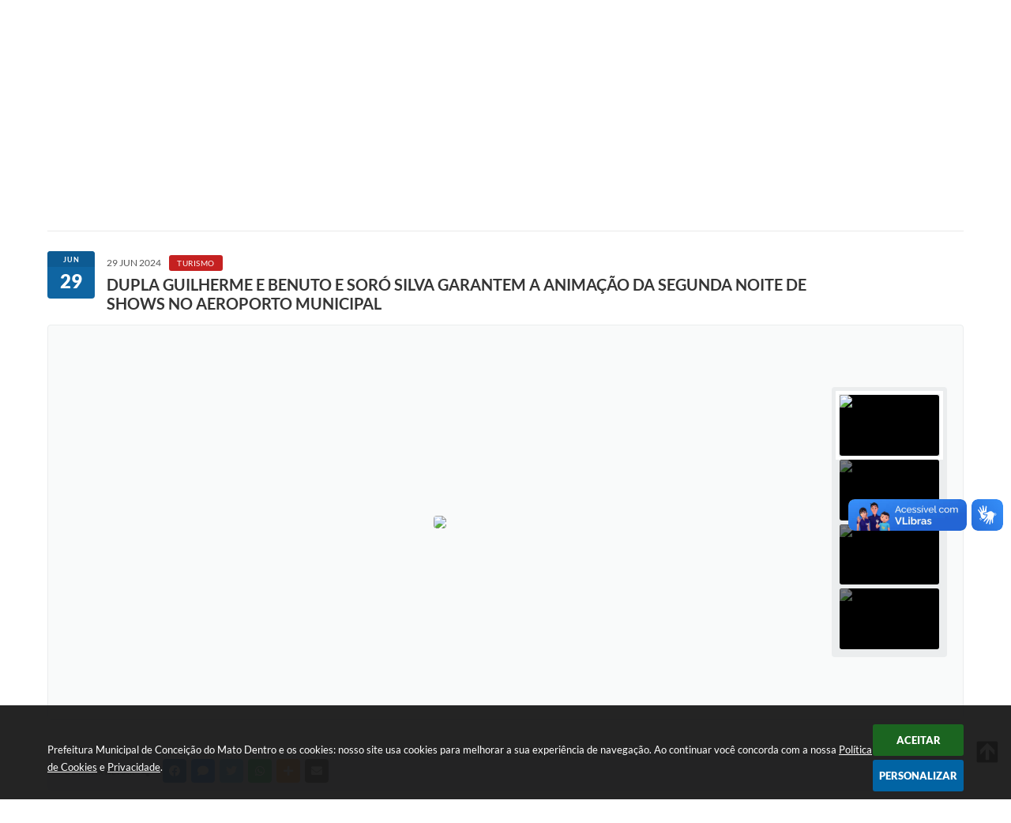

--- FILE ---
content_type: text/html; charset=utf-8
request_url: https://www.google.com/recaptcha/api2/anchor?ar=1&k=6Lcg5gwUAAAAAFTAwOeaiRgV05MYvrWdi1U8jIwI&co=aHR0cHM6Ly93d3cuY21kLm1nLmdvdi5icjo0NDM.&hl=en&v=PoyoqOPhxBO7pBk68S4YbpHZ&size=normal&anchor-ms=20000&execute-ms=30000&cb=irhcgc3oft7t
body_size: 49465
content:
<!DOCTYPE HTML><html dir="ltr" lang="en"><head><meta http-equiv="Content-Type" content="text/html; charset=UTF-8">
<meta http-equiv="X-UA-Compatible" content="IE=edge">
<title>reCAPTCHA</title>
<style type="text/css">
/* cyrillic-ext */
@font-face {
  font-family: 'Roboto';
  font-style: normal;
  font-weight: 400;
  font-stretch: 100%;
  src: url(//fonts.gstatic.com/s/roboto/v48/KFO7CnqEu92Fr1ME7kSn66aGLdTylUAMa3GUBHMdazTgWw.woff2) format('woff2');
  unicode-range: U+0460-052F, U+1C80-1C8A, U+20B4, U+2DE0-2DFF, U+A640-A69F, U+FE2E-FE2F;
}
/* cyrillic */
@font-face {
  font-family: 'Roboto';
  font-style: normal;
  font-weight: 400;
  font-stretch: 100%;
  src: url(//fonts.gstatic.com/s/roboto/v48/KFO7CnqEu92Fr1ME7kSn66aGLdTylUAMa3iUBHMdazTgWw.woff2) format('woff2');
  unicode-range: U+0301, U+0400-045F, U+0490-0491, U+04B0-04B1, U+2116;
}
/* greek-ext */
@font-face {
  font-family: 'Roboto';
  font-style: normal;
  font-weight: 400;
  font-stretch: 100%;
  src: url(//fonts.gstatic.com/s/roboto/v48/KFO7CnqEu92Fr1ME7kSn66aGLdTylUAMa3CUBHMdazTgWw.woff2) format('woff2');
  unicode-range: U+1F00-1FFF;
}
/* greek */
@font-face {
  font-family: 'Roboto';
  font-style: normal;
  font-weight: 400;
  font-stretch: 100%;
  src: url(//fonts.gstatic.com/s/roboto/v48/KFO7CnqEu92Fr1ME7kSn66aGLdTylUAMa3-UBHMdazTgWw.woff2) format('woff2');
  unicode-range: U+0370-0377, U+037A-037F, U+0384-038A, U+038C, U+038E-03A1, U+03A3-03FF;
}
/* math */
@font-face {
  font-family: 'Roboto';
  font-style: normal;
  font-weight: 400;
  font-stretch: 100%;
  src: url(//fonts.gstatic.com/s/roboto/v48/KFO7CnqEu92Fr1ME7kSn66aGLdTylUAMawCUBHMdazTgWw.woff2) format('woff2');
  unicode-range: U+0302-0303, U+0305, U+0307-0308, U+0310, U+0312, U+0315, U+031A, U+0326-0327, U+032C, U+032F-0330, U+0332-0333, U+0338, U+033A, U+0346, U+034D, U+0391-03A1, U+03A3-03A9, U+03B1-03C9, U+03D1, U+03D5-03D6, U+03F0-03F1, U+03F4-03F5, U+2016-2017, U+2034-2038, U+203C, U+2040, U+2043, U+2047, U+2050, U+2057, U+205F, U+2070-2071, U+2074-208E, U+2090-209C, U+20D0-20DC, U+20E1, U+20E5-20EF, U+2100-2112, U+2114-2115, U+2117-2121, U+2123-214F, U+2190, U+2192, U+2194-21AE, U+21B0-21E5, U+21F1-21F2, U+21F4-2211, U+2213-2214, U+2216-22FF, U+2308-230B, U+2310, U+2319, U+231C-2321, U+2336-237A, U+237C, U+2395, U+239B-23B7, U+23D0, U+23DC-23E1, U+2474-2475, U+25AF, U+25B3, U+25B7, U+25BD, U+25C1, U+25CA, U+25CC, U+25FB, U+266D-266F, U+27C0-27FF, U+2900-2AFF, U+2B0E-2B11, U+2B30-2B4C, U+2BFE, U+3030, U+FF5B, U+FF5D, U+1D400-1D7FF, U+1EE00-1EEFF;
}
/* symbols */
@font-face {
  font-family: 'Roboto';
  font-style: normal;
  font-weight: 400;
  font-stretch: 100%;
  src: url(//fonts.gstatic.com/s/roboto/v48/KFO7CnqEu92Fr1ME7kSn66aGLdTylUAMaxKUBHMdazTgWw.woff2) format('woff2');
  unicode-range: U+0001-000C, U+000E-001F, U+007F-009F, U+20DD-20E0, U+20E2-20E4, U+2150-218F, U+2190, U+2192, U+2194-2199, U+21AF, U+21E6-21F0, U+21F3, U+2218-2219, U+2299, U+22C4-22C6, U+2300-243F, U+2440-244A, U+2460-24FF, U+25A0-27BF, U+2800-28FF, U+2921-2922, U+2981, U+29BF, U+29EB, U+2B00-2BFF, U+4DC0-4DFF, U+FFF9-FFFB, U+10140-1018E, U+10190-1019C, U+101A0, U+101D0-101FD, U+102E0-102FB, U+10E60-10E7E, U+1D2C0-1D2D3, U+1D2E0-1D37F, U+1F000-1F0FF, U+1F100-1F1AD, U+1F1E6-1F1FF, U+1F30D-1F30F, U+1F315, U+1F31C, U+1F31E, U+1F320-1F32C, U+1F336, U+1F378, U+1F37D, U+1F382, U+1F393-1F39F, U+1F3A7-1F3A8, U+1F3AC-1F3AF, U+1F3C2, U+1F3C4-1F3C6, U+1F3CA-1F3CE, U+1F3D4-1F3E0, U+1F3ED, U+1F3F1-1F3F3, U+1F3F5-1F3F7, U+1F408, U+1F415, U+1F41F, U+1F426, U+1F43F, U+1F441-1F442, U+1F444, U+1F446-1F449, U+1F44C-1F44E, U+1F453, U+1F46A, U+1F47D, U+1F4A3, U+1F4B0, U+1F4B3, U+1F4B9, U+1F4BB, U+1F4BF, U+1F4C8-1F4CB, U+1F4D6, U+1F4DA, U+1F4DF, U+1F4E3-1F4E6, U+1F4EA-1F4ED, U+1F4F7, U+1F4F9-1F4FB, U+1F4FD-1F4FE, U+1F503, U+1F507-1F50B, U+1F50D, U+1F512-1F513, U+1F53E-1F54A, U+1F54F-1F5FA, U+1F610, U+1F650-1F67F, U+1F687, U+1F68D, U+1F691, U+1F694, U+1F698, U+1F6AD, U+1F6B2, U+1F6B9-1F6BA, U+1F6BC, U+1F6C6-1F6CF, U+1F6D3-1F6D7, U+1F6E0-1F6EA, U+1F6F0-1F6F3, U+1F6F7-1F6FC, U+1F700-1F7FF, U+1F800-1F80B, U+1F810-1F847, U+1F850-1F859, U+1F860-1F887, U+1F890-1F8AD, U+1F8B0-1F8BB, U+1F8C0-1F8C1, U+1F900-1F90B, U+1F93B, U+1F946, U+1F984, U+1F996, U+1F9E9, U+1FA00-1FA6F, U+1FA70-1FA7C, U+1FA80-1FA89, U+1FA8F-1FAC6, U+1FACE-1FADC, U+1FADF-1FAE9, U+1FAF0-1FAF8, U+1FB00-1FBFF;
}
/* vietnamese */
@font-face {
  font-family: 'Roboto';
  font-style: normal;
  font-weight: 400;
  font-stretch: 100%;
  src: url(//fonts.gstatic.com/s/roboto/v48/KFO7CnqEu92Fr1ME7kSn66aGLdTylUAMa3OUBHMdazTgWw.woff2) format('woff2');
  unicode-range: U+0102-0103, U+0110-0111, U+0128-0129, U+0168-0169, U+01A0-01A1, U+01AF-01B0, U+0300-0301, U+0303-0304, U+0308-0309, U+0323, U+0329, U+1EA0-1EF9, U+20AB;
}
/* latin-ext */
@font-face {
  font-family: 'Roboto';
  font-style: normal;
  font-weight: 400;
  font-stretch: 100%;
  src: url(//fonts.gstatic.com/s/roboto/v48/KFO7CnqEu92Fr1ME7kSn66aGLdTylUAMa3KUBHMdazTgWw.woff2) format('woff2');
  unicode-range: U+0100-02BA, U+02BD-02C5, U+02C7-02CC, U+02CE-02D7, U+02DD-02FF, U+0304, U+0308, U+0329, U+1D00-1DBF, U+1E00-1E9F, U+1EF2-1EFF, U+2020, U+20A0-20AB, U+20AD-20C0, U+2113, U+2C60-2C7F, U+A720-A7FF;
}
/* latin */
@font-face {
  font-family: 'Roboto';
  font-style: normal;
  font-weight: 400;
  font-stretch: 100%;
  src: url(//fonts.gstatic.com/s/roboto/v48/KFO7CnqEu92Fr1ME7kSn66aGLdTylUAMa3yUBHMdazQ.woff2) format('woff2');
  unicode-range: U+0000-00FF, U+0131, U+0152-0153, U+02BB-02BC, U+02C6, U+02DA, U+02DC, U+0304, U+0308, U+0329, U+2000-206F, U+20AC, U+2122, U+2191, U+2193, U+2212, U+2215, U+FEFF, U+FFFD;
}
/* cyrillic-ext */
@font-face {
  font-family: 'Roboto';
  font-style: normal;
  font-weight: 500;
  font-stretch: 100%;
  src: url(//fonts.gstatic.com/s/roboto/v48/KFO7CnqEu92Fr1ME7kSn66aGLdTylUAMa3GUBHMdazTgWw.woff2) format('woff2');
  unicode-range: U+0460-052F, U+1C80-1C8A, U+20B4, U+2DE0-2DFF, U+A640-A69F, U+FE2E-FE2F;
}
/* cyrillic */
@font-face {
  font-family: 'Roboto';
  font-style: normal;
  font-weight: 500;
  font-stretch: 100%;
  src: url(//fonts.gstatic.com/s/roboto/v48/KFO7CnqEu92Fr1ME7kSn66aGLdTylUAMa3iUBHMdazTgWw.woff2) format('woff2');
  unicode-range: U+0301, U+0400-045F, U+0490-0491, U+04B0-04B1, U+2116;
}
/* greek-ext */
@font-face {
  font-family: 'Roboto';
  font-style: normal;
  font-weight: 500;
  font-stretch: 100%;
  src: url(//fonts.gstatic.com/s/roboto/v48/KFO7CnqEu92Fr1ME7kSn66aGLdTylUAMa3CUBHMdazTgWw.woff2) format('woff2');
  unicode-range: U+1F00-1FFF;
}
/* greek */
@font-face {
  font-family: 'Roboto';
  font-style: normal;
  font-weight: 500;
  font-stretch: 100%;
  src: url(//fonts.gstatic.com/s/roboto/v48/KFO7CnqEu92Fr1ME7kSn66aGLdTylUAMa3-UBHMdazTgWw.woff2) format('woff2');
  unicode-range: U+0370-0377, U+037A-037F, U+0384-038A, U+038C, U+038E-03A1, U+03A3-03FF;
}
/* math */
@font-face {
  font-family: 'Roboto';
  font-style: normal;
  font-weight: 500;
  font-stretch: 100%;
  src: url(//fonts.gstatic.com/s/roboto/v48/KFO7CnqEu92Fr1ME7kSn66aGLdTylUAMawCUBHMdazTgWw.woff2) format('woff2');
  unicode-range: U+0302-0303, U+0305, U+0307-0308, U+0310, U+0312, U+0315, U+031A, U+0326-0327, U+032C, U+032F-0330, U+0332-0333, U+0338, U+033A, U+0346, U+034D, U+0391-03A1, U+03A3-03A9, U+03B1-03C9, U+03D1, U+03D5-03D6, U+03F0-03F1, U+03F4-03F5, U+2016-2017, U+2034-2038, U+203C, U+2040, U+2043, U+2047, U+2050, U+2057, U+205F, U+2070-2071, U+2074-208E, U+2090-209C, U+20D0-20DC, U+20E1, U+20E5-20EF, U+2100-2112, U+2114-2115, U+2117-2121, U+2123-214F, U+2190, U+2192, U+2194-21AE, U+21B0-21E5, U+21F1-21F2, U+21F4-2211, U+2213-2214, U+2216-22FF, U+2308-230B, U+2310, U+2319, U+231C-2321, U+2336-237A, U+237C, U+2395, U+239B-23B7, U+23D0, U+23DC-23E1, U+2474-2475, U+25AF, U+25B3, U+25B7, U+25BD, U+25C1, U+25CA, U+25CC, U+25FB, U+266D-266F, U+27C0-27FF, U+2900-2AFF, U+2B0E-2B11, U+2B30-2B4C, U+2BFE, U+3030, U+FF5B, U+FF5D, U+1D400-1D7FF, U+1EE00-1EEFF;
}
/* symbols */
@font-face {
  font-family: 'Roboto';
  font-style: normal;
  font-weight: 500;
  font-stretch: 100%;
  src: url(//fonts.gstatic.com/s/roboto/v48/KFO7CnqEu92Fr1ME7kSn66aGLdTylUAMaxKUBHMdazTgWw.woff2) format('woff2');
  unicode-range: U+0001-000C, U+000E-001F, U+007F-009F, U+20DD-20E0, U+20E2-20E4, U+2150-218F, U+2190, U+2192, U+2194-2199, U+21AF, U+21E6-21F0, U+21F3, U+2218-2219, U+2299, U+22C4-22C6, U+2300-243F, U+2440-244A, U+2460-24FF, U+25A0-27BF, U+2800-28FF, U+2921-2922, U+2981, U+29BF, U+29EB, U+2B00-2BFF, U+4DC0-4DFF, U+FFF9-FFFB, U+10140-1018E, U+10190-1019C, U+101A0, U+101D0-101FD, U+102E0-102FB, U+10E60-10E7E, U+1D2C0-1D2D3, U+1D2E0-1D37F, U+1F000-1F0FF, U+1F100-1F1AD, U+1F1E6-1F1FF, U+1F30D-1F30F, U+1F315, U+1F31C, U+1F31E, U+1F320-1F32C, U+1F336, U+1F378, U+1F37D, U+1F382, U+1F393-1F39F, U+1F3A7-1F3A8, U+1F3AC-1F3AF, U+1F3C2, U+1F3C4-1F3C6, U+1F3CA-1F3CE, U+1F3D4-1F3E0, U+1F3ED, U+1F3F1-1F3F3, U+1F3F5-1F3F7, U+1F408, U+1F415, U+1F41F, U+1F426, U+1F43F, U+1F441-1F442, U+1F444, U+1F446-1F449, U+1F44C-1F44E, U+1F453, U+1F46A, U+1F47D, U+1F4A3, U+1F4B0, U+1F4B3, U+1F4B9, U+1F4BB, U+1F4BF, U+1F4C8-1F4CB, U+1F4D6, U+1F4DA, U+1F4DF, U+1F4E3-1F4E6, U+1F4EA-1F4ED, U+1F4F7, U+1F4F9-1F4FB, U+1F4FD-1F4FE, U+1F503, U+1F507-1F50B, U+1F50D, U+1F512-1F513, U+1F53E-1F54A, U+1F54F-1F5FA, U+1F610, U+1F650-1F67F, U+1F687, U+1F68D, U+1F691, U+1F694, U+1F698, U+1F6AD, U+1F6B2, U+1F6B9-1F6BA, U+1F6BC, U+1F6C6-1F6CF, U+1F6D3-1F6D7, U+1F6E0-1F6EA, U+1F6F0-1F6F3, U+1F6F7-1F6FC, U+1F700-1F7FF, U+1F800-1F80B, U+1F810-1F847, U+1F850-1F859, U+1F860-1F887, U+1F890-1F8AD, U+1F8B0-1F8BB, U+1F8C0-1F8C1, U+1F900-1F90B, U+1F93B, U+1F946, U+1F984, U+1F996, U+1F9E9, U+1FA00-1FA6F, U+1FA70-1FA7C, U+1FA80-1FA89, U+1FA8F-1FAC6, U+1FACE-1FADC, U+1FADF-1FAE9, U+1FAF0-1FAF8, U+1FB00-1FBFF;
}
/* vietnamese */
@font-face {
  font-family: 'Roboto';
  font-style: normal;
  font-weight: 500;
  font-stretch: 100%;
  src: url(//fonts.gstatic.com/s/roboto/v48/KFO7CnqEu92Fr1ME7kSn66aGLdTylUAMa3OUBHMdazTgWw.woff2) format('woff2');
  unicode-range: U+0102-0103, U+0110-0111, U+0128-0129, U+0168-0169, U+01A0-01A1, U+01AF-01B0, U+0300-0301, U+0303-0304, U+0308-0309, U+0323, U+0329, U+1EA0-1EF9, U+20AB;
}
/* latin-ext */
@font-face {
  font-family: 'Roboto';
  font-style: normal;
  font-weight: 500;
  font-stretch: 100%;
  src: url(//fonts.gstatic.com/s/roboto/v48/KFO7CnqEu92Fr1ME7kSn66aGLdTylUAMa3KUBHMdazTgWw.woff2) format('woff2');
  unicode-range: U+0100-02BA, U+02BD-02C5, U+02C7-02CC, U+02CE-02D7, U+02DD-02FF, U+0304, U+0308, U+0329, U+1D00-1DBF, U+1E00-1E9F, U+1EF2-1EFF, U+2020, U+20A0-20AB, U+20AD-20C0, U+2113, U+2C60-2C7F, U+A720-A7FF;
}
/* latin */
@font-face {
  font-family: 'Roboto';
  font-style: normal;
  font-weight: 500;
  font-stretch: 100%;
  src: url(//fonts.gstatic.com/s/roboto/v48/KFO7CnqEu92Fr1ME7kSn66aGLdTylUAMa3yUBHMdazQ.woff2) format('woff2');
  unicode-range: U+0000-00FF, U+0131, U+0152-0153, U+02BB-02BC, U+02C6, U+02DA, U+02DC, U+0304, U+0308, U+0329, U+2000-206F, U+20AC, U+2122, U+2191, U+2193, U+2212, U+2215, U+FEFF, U+FFFD;
}
/* cyrillic-ext */
@font-face {
  font-family: 'Roboto';
  font-style: normal;
  font-weight: 900;
  font-stretch: 100%;
  src: url(//fonts.gstatic.com/s/roboto/v48/KFO7CnqEu92Fr1ME7kSn66aGLdTylUAMa3GUBHMdazTgWw.woff2) format('woff2');
  unicode-range: U+0460-052F, U+1C80-1C8A, U+20B4, U+2DE0-2DFF, U+A640-A69F, U+FE2E-FE2F;
}
/* cyrillic */
@font-face {
  font-family: 'Roboto';
  font-style: normal;
  font-weight: 900;
  font-stretch: 100%;
  src: url(//fonts.gstatic.com/s/roboto/v48/KFO7CnqEu92Fr1ME7kSn66aGLdTylUAMa3iUBHMdazTgWw.woff2) format('woff2');
  unicode-range: U+0301, U+0400-045F, U+0490-0491, U+04B0-04B1, U+2116;
}
/* greek-ext */
@font-face {
  font-family: 'Roboto';
  font-style: normal;
  font-weight: 900;
  font-stretch: 100%;
  src: url(//fonts.gstatic.com/s/roboto/v48/KFO7CnqEu92Fr1ME7kSn66aGLdTylUAMa3CUBHMdazTgWw.woff2) format('woff2');
  unicode-range: U+1F00-1FFF;
}
/* greek */
@font-face {
  font-family: 'Roboto';
  font-style: normal;
  font-weight: 900;
  font-stretch: 100%;
  src: url(//fonts.gstatic.com/s/roboto/v48/KFO7CnqEu92Fr1ME7kSn66aGLdTylUAMa3-UBHMdazTgWw.woff2) format('woff2');
  unicode-range: U+0370-0377, U+037A-037F, U+0384-038A, U+038C, U+038E-03A1, U+03A3-03FF;
}
/* math */
@font-face {
  font-family: 'Roboto';
  font-style: normal;
  font-weight: 900;
  font-stretch: 100%;
  src: url(//fonts.gstatic.com/s/roboto/v48/KFO7CnqEu92Fr1ME7kSn66aGLdTylUAMawCUBHMdazTgWw.woff2) format('woff2');
  unicode-range: U+0302-0303, U+0305, U+0307-0308, U+0310, U+0312, U+0315, U+031A, U+0326-0327, U+032C, U+032F-0330, U+0332-0333, U+0338, U+033A, U+0346, U+034D, U+0391-03A1, U+03A3-03A9, U+03B1-03C9, U+03D1, U+03D5-03D6, U+03F0-03F1, U+03F4-03F5, U+2016-2017, U+2034-2038, U+203C, U+2040, U+2043, U+2047, U+2050, U+2057, U+205F, U+2070-2071, U+2074-208E, U+2090-209C, U+20D0-20DC, U+20E1, U+20E5-20EF, U+2100-2112, U+2114-2115, U+2117-2121, U+2123-214F, U+2190, U+2192, U+2194-21AE, U+21B0-21E5, U+21F1-21F2, U+21F4-2211, U+2213-2214, U+2216-22FF, U+2308-230B, U+2310, U+2319, U+231C-2321, U+2336-237A, U+237C, U+2395, U+239B-23B7, U+23D0, U+23DC-23E1, U+2474-2475, U+25AF, U+25B3, U+25B7, U+25BD, U+25C1, U+25CA, U+25CC, U+25FB, U+266D-266F, U+27C0-27FF, U+2900-2AFF, U+2B0E-2B11, U+2B30-2B4C, U+2BFE, U+3030, U+FF5B, U+FF5D, U+1D400-1D7FF, U+1EE00-1EEFF;
}
/* symbols */
@font-face {
  font-family: 'Roboto';
  font-style: normal;
  font-weight: 900;
  font-stretch: 100%;
  src: url(//fonts.gstatic.com/s/roboto/v48/KFO7CnqEu92Fr1ME7kSn66aGLdTylUAMaxKUBHMdazTgWw.woff2) format('woff2');
  unicode-range: U+0001-000C, U+000E-001F, U+007F-009F, U+20DD-20E0, U+20E2-20E4, U+2150-218F, U+2190, U+2192, U+2194-2199, U+21AF, U+21E6-21F0, U+21F3, U+2218-2219, U+2299, U+22C4-22C6, U+2300-243F, U+2440-244A, U+2460-24FF, U+25A0-27BF, U+2800-28FF, U+2921-2922, U+2981, U+29BF, U+29EB, U+2B00-2BFF, U+4DC0-4DFF, U+FFF9-FFFB, U+10140-1018E, U+10190-1019C, U+101A0, U+101D0-101FD, U+102E0-102FB, U+10E60-10E7E, U+1D2C0-1D2D3, U+1D2E0-1D37F, U+1F000-1F0FF, U+1F100-1F1AD, U+1F1E6-1F1FF, U+1F30D-1F30F, U+1F315, U+1F31C, U+1F31E, U+1F320-1F32C, U+1F336, U+1F378, U+1F37D, U+1F382, U+1F393-1F39F, U+1F3A7-1F3A8, U+1F3AC-1F3AF, U+1F3C2, U+1F3C4-1F3C6, U+1F3CA-1F3CE, U+1F3D4-1F3E0, U+1F3ED, U+1F3F1-1F3F3, U+1F3F5-1F3F7, U+1F408, U+1F415, U+1F41F, U+1F426, U+1F43F, U+1F441-1F442, U+1F444, U+1F446-1F449, U+1F44C-1F44E, U+1F453, U+1F46A, U+1F47D, U+1F4A3, U+1F4B0, U+1F4B3, U+1F4B9, U+1F4BB, U+1F4BF, U+1F4C8-1F4CB, U+1F4D6, U+1F4DA, U+1F4DF, U+1F4E3-1F4E6, U+1F4EA-1F4ED, U+1F4F7, U+1F4F9-1F4FB, U+1F4FD-1F4FE, U+1F503, U+1F507-1F50B, U+1F50D, U+1F512-1F513, U+1F53E-1F54A, U+1F54F-1F5FA, U+1F610, U+1F650-1F67F, U+1F687, U+1F68D, U+1F691, U+1F694, U+1F698, U+1F6AD, U+1F6B2, U+1F6B9-1F6BA, U+1F6BC, U+1F6C6-1F6CF, U+1F6D3-1F6D7, U+1F6E0-1F6EA, U+1F6F0-1F6F3, U+1F6F7-1F6FC, U+1F700-1F7FF, U+1F800-1F80B, U+1F810-1F847, U+1F850-1F859, U+1F860-1F887, U+1F890-1F8AD, U+1F8B0-1F8BB, U+1F8C0-1F8C1, U+1F900-1F90B, U+1F93B, U+1F946, U+1F984, U+1F996, U+1F9E9, U+1FA00-1FA6F, U+1FA70-1FA7C, U+1FA80-1FA89, U+1FA8F-1FAC6, U+1FACE-1FADC, U+1FADF-1FAE9, U+1FAF0-1FAF8, U+1FB00-1FBFF;
}
/* vietnamese */
@font-face {
  font-family: 'Roboto';
  font-style: normal;
  font-weight: 900;
  font-stretch: 100%;
  src: url(//fonts.gstatic.com/s/roboto/v48/KFO7CnqEu92Fr1ME7kSn66aGLdTylUAMa3OUBHMdazTgWw.woff2) format('woff2');
  unicode-range: U+0102-0103, U+0110-0111, U+0128-0129, U+0168-0169, U+01A0-01A1, U+01AF-01B0, U+0300-0301, U+0303-0304, U+0308-0309, U+0323, U+0329, U+1EA0-1EF9, U+20AB;
}
/* latin-ext */
@font-face {
  font-family: 'Roboto';
  font-style: normal;
  font-weight: 900;
  font-stretch: 100%;
  src: url(//fonts.gstatic.com/s/roboto/v48/KFO7CnqEu92Fr1ME7kSn66aGLdTylUAMa3KUBHMdazTgWw.woff2) format('woff2');
  unicode-range: U+0100-02BA, U+02BD-02C5, U+02C7-02CC, U+02CE-02D7, U+02DD-02FF, U+0304, U+0308, U+0329, U+1D00-1DBF, U+1E00-1E9F, U+1EF2-1EFF, U+2020, U+20A0-20AB, U+20AD-20C0, U+2113, U+2C60-2C7F, U+A720-A7FF;
}
/* latin */
@font-face {
  font-family: 'Roboto';
  font-style: normal;
  font-weight: 900;
  font-stretch: 100%;
  src: url(//fonts.gstatic.com/s/roboto/v48/KFO7CnqEu92Fr1ME7kSn66aGLdTylUAMa3yUBHMdazQ.woff2) format('woff2');
  unicode-range: U+0000-00FF, U+0131, U+0152-0153, U+02BB-02BC, U+02C6, U+02DA, U+02DC, U+0304, U+0308, U+0329, U+2000-206F, U+20AC, U+2122, U+2191, U+2193, U+2212, U+2215, U+FEFF, U+FFFD;
}

</style>
<link rel="stylesheet" type="text/css" href="https://www.gstatic.com/recaptcha/releases/PoyoqOPhxBO7pBk68S4YbpHZ/styles__ltr.css">
<script nonce="zSOIBzWQ98sQ8q7x2q4iGQ" type="text/javascript">window['__recaptcha_api'] = 'https://www.google.com/recaptcha/api2/';</script>
<script type="text/javascript" src="https://www.gstatic.com/recaptcha/releases/PoyoqOPhxBO7pBk68S4YbpHZ/recaptcha__en.js" nonce="zSOIBzWQ98sQ8q7x2q4iGQ">
      
    </script></head>
<body><div id="rc-anchor-alert" class="rc-anchor-alert"></div>
<input type="hidden" id="recaptcha-token" value="[base64]">
<script type="text/javascript" nonce="zSOIBzWQ98sQ8q7x2q4iGQ">
      recaptcha.anchor.Main.init("[\x22ainput\x22,[\x22bgdata\x22,\x22\x22,\[base64]/[base64]/[base64]/[base64]/[base64]/UltsKytdPUU6KEU8MjA0OD9SW2wrK109RT4+NnwxOTI6KChFJjY0NTEyKT09NTUyOTYmJk0rMTxjLmxlbmd0aCYmKGMuY2hhckNvZGVBdChNKzEpJjY0NTEyKT09NTYzMjA/[base64]/[base64]/[base64]/[base64]/[base64]/[base64]/[base64]\x22,\[base64]\\u003d\x22,\x22cMKJw40gw5V3IAEKAWZLw73Cq8O1SFRpB8O6w6zCiMOywq5bwpfDolBVP8Kow5JZLwTCvMKKw4HDm3vDnS3DncKIw4BBQRNTw7EGw6PDtsKCw4lVwp3DpT41wqLCusOOKlFnwo1nw4sTw6Qmwoc/[base64]/CrcK/wpPDncODcCBJwoLCpmsVVMO9PSlEw49PwrHCj07CinjDsUzCnsOnwosEw4ZBwqHCgMOfR8OIdDDCrcK4wqYmw5JWw7dlw6VRw4QZwo5aw5QcBUJXw4EmG2UrTS/[base64]/CjWRhbDcEw5LDmcOOw5JSwqcqw7XDgsKoFArDvMKiwrQbwrk3GMO/RxLCuMOawpPCtMObwoXDoXwCw4vDggUwwrMXQBLCgsO/NSB/cj42B8OsVMOyJGpgN8KDw5DDp2ZNwqU4EGzDj3RSw4LChWbDlcK9LQZ1w4rCo2dcwpzCjhtLb0PDmBrCsRrCqMObwp3DpcOLf1nDih/DhMO3AytDw7fCgm9Swow8VsK2FMOuWhhFwpFdcsKTNnQTwrokwp3DjcKhCsO4cyTChRTCmW/[base64]/w4jDgMK1wrbCghxKwop3wpY9w6jDvcORalPCt2fCjcKoYRA8wqF3wqJUDsKSYwQ2wr/CrMOuw6QQMS0Lb8KsacKEfsKrSjQvw4xZw6FzOcO5TMO0F8O7ScOgw5xdw6TCgMKWw5HCiSsbEsOfw6A+w4PClcOiwr8dwplnA3tDfsOXw50fw400VH3DkCPDmsOlGB/[base64]/DhEyw7TDqsK2OMKYUz/[base64]/wp9yPgPDimjDvGxabCE/w7xrPz9cwqsbBcO8TsKewqfDskvDtMKewoTDrcKLwr98azLCpltiwpAOIcOTworCu35dIEbCg8O8F8OxNCwNw6DCq03CiVFOw6Vow6/ChsOFawt1O3Z/[base64]/CiMKhalJbwpw3VxzCmHvDtTzCi8KbICRJwp3DinDCn8Oyw5HDoMK9LA4kc8OqwrTCjw7DvsKjF0tgw7g6woXDk3XDoCZKLsOfw4vCg8ONHGHDtcKyTBPDq8OlcArCjcOvfHrCs08fNMKeZMOLwrPCncKqwqLCmG/DgMK/[base64]/CrMOjw5lefBfDkDRIdn4awpHChsOkE8O9wpbCvX9EwqsUPzLDl8O/fMOjMMK0OMKOw77Cm01Lw4/CjsKPwppqwqfCjEHDh8KSYMOBw6dzw6vCkwHCs39/YT3Ct8KPw5tuTmDCu2TDkMKee0XDhxUYIwDDvyDDgMOqw5c4WwNoD8Otw7fCrm9AwqfCkcO8w7NGwrp6w446wpcyKMOaw6/ClMOXw44nPyJWecKvWGfDnMK4LcK/w5cyw4tJw41QQXIOw7zCqcKOw5HCsFJqw7xewoFdw4l1wovClGLChxPDrsKyR1bCicOwQy7ClsKKMkPDkcOgVnpcdXpIwozDnypBwoEdw581w4NYw7YXX23CrDkBTMODwrrDs8KQbMKfajzDhFobw6cowrLCkMOWN1VEw6vDg8KyYW/[base64]/DncK9aCggwqMWwpHDrcKeS8O4QhXCiCtjw4YlDynCnFAeWsOUwo7CikfDhUVddMKxdBRTwpTDgyYsw4Y3HMKqwprDnMOyAsO+wp/CvHDDtTVHw5powpHClcO6wr18FMK/w5bDkMKCw7E4OcO2YsO4K0TDpDzCr8KNw4hpScOnbcK2w7MidcKGw4jCr1Igw7jCiX/Djxw4LAp9wqsDacKSw7/DjlTDtsOiwqrCjRIkKMOrX8KxNGzDoCXChEMrQA/DmlR1HsO4CxDDhsOPwotPTWbDkzjDpxbDh8OXFsOZKMKQwpvDmMOwwp0BA25AwqjCl8OlKsOwLhwEw40cw7bCiQ0Hw6fCgsKWwqHCpMO2w7AQElZqHMOIe8Khw53CpcKXKTfDmsKow6YjbcKmwrdfw7gnw7HDvcOXa8KYHGZmXMK0dDzCs8K9MWt/w7dKwq1EQ8KSZMKraUlvw6kWwr/CisK8Y3DChsKtwp7Cui06H8KaazVMYcOlLhDDkcObXsKtTMKKBWzCgTTClsK2WEAeGVcqwoYaMyZ5w53Dg1DChx3DmQ/CoQRsJ8OzHWwVw6d8wpDDpcKzw4jDhcKSZDxbwqzDsShTw4obRjxoXTnCmxXDjn/CrcOfwqw5w4HDqsKHw7xcQQQlUcOGw5TCkzTCqFvCk8OAH8Kgwq/ChVzCkcKuJMKFw6wtHxIIVsOpw4lyBz/[base64]/[base64]/[base64]/[base64]/Dn8OLwpwOw7XCqw/CjUY+w4/DuMKDw6jDmMOtwqPDk8KvF0HCucKbXEckBsKrE8KiL0/CjsOTw6pNw7/Ch8OPwrfDthxGRcKdRsKvw63CvsKtKkrCpRxEw5/Dp8KXwoLDusKkw5UNw5wMwrrDscOAw4TDhMKBGMKJGT/Dt8K7EMKOdGfDtcK9DHDCkcOaA0jDgMKsRsOAScOXwowow584wpA6wr/Dgg3CusOIC8K5w6/Dt1TDm1sVUFbCkl8TRGDDqiPCs0vDszTDvMKrw6dpw7vCg8OUwp9xw70rRSkMwog0N8OWa8OmGcKAwowCw4s7w5XCvyrDh8KAZcKLw7bCnMO9w697SnLCkzDCqcO0wrTDlSkadAlhwo9IIsK4w5ZDWMOSwolEwqRXe8ORFyFCwrPDlsKyNcOhw4B/eBLCqSvCpTLCunkjWzHCpS3DjMKRSgUew59jw4jCpwFWGgoFEMKQQwbCncO2RsOPwo5nGsOjw6wrw4XDvMOwwrkww4kQw4wAXsKaw6wScW/DvBh3wqoSw7DCvMOYFwkXDcOSVQfDnmrCtSlaCSk7wqR/wqLCpivDpiLDsXl0wpfCmkjDsUgZwrElwpPCjinDuMK2w4BkDlQ1M8KDw53ChsOUw6nDsMO0wrTClE14fMOIw45ew6vCssOoM3ImwobDgk88QMK1w7zCoMOjCcO/[base64]/XsK0PmPDkCDCswnDlMOnw47ClXTDrcKnwpfDs8OQS8O3YMK2Ln7DtFMHfcOlw5bDtsOzw4LDjcKZw5Auwrp1w4DClsK5bMKfw4zDgULCqsKVJVjDv8O9w7g/AxjChMKOIsO3OsKCw77CoMO/XRTCp1jCicKBw5J6wp9qw5BYR0s8KjRzwofClBnDtQJ9XTVTw68bUhQFOcOZJTl1wrUuHAY9wqwLecKVLcKMZjrClVLDmMOSwr7DrmXCscKwNRAjQFfDlcKaw6PDt8KHTcOQKcO/w6/[base64]/w4TDik/[base64]/CrMKTwrxXwoo9AQvDmcKbYAvClRfCrXtrbEJSUMOPw6/CokhGKlnDj8KmFsOYHMOMCjQeUUZ3LBfCi0zDp8KNw4rDh8KzwpBiwr/DswrCoifCmTnCqMKIw6HCusO+w7sawpY4YRULaBB/w6vDgwXDnw3CkCjCnMKOICxMU08twqstwrEQeMOdw55yQnvCkMO7w6/Cj8KEK8O5a8KewqvCu8KgwoHDkRPCv8OQwpTDvsOoH3YawrvChMOUwqfDuARnw4/DncK3w4LCrCMXwqc+FMKsFRbDvcK+w7kAHMOkZ3LDvGtmCk5qTsKmw7FuAlTDgUfCnQZSY3F0TG/CmsOxwoPCvyzCmyYxTjh+wqU5EXMwwo/CjsKPwrpdw7hUw5zDr8KRwqsIw4YkwqDDqQnCni3CgsKMwpfCvGLCsjvDlsKGw4APwqEawplFF8OaworDvS4EQMK/[base64]/Dl8OPw7nCtSfDgCXCtMKGwo3CqMOzQ8OCw4rClsOxcXXCrFfDvArDgcO4wqtZwobDuQYJw753woh+P8KDwrrCqiDDpcKpEcKFKBphEMKcNSTCncOpNSs0DMOEK8KRw7VqwqnCogVkM8O5wqcNaD/CssO4w5/DssKBwpd5w4PCtEQOZcK5wo1gYQzDu8KFRcKrwpjDscOmPsOGb8KYwo1Rd28dwrvDhywmSMOrwo7CoAE5I8Kpwox2w5MwJhNNwqopZREswo9Tw5kBaBRJwrrDgsOuw4IfwoBHUyDDgsKAZxLDmsKCP8KBwpXDni4/[base64]/Cg8ONwoMiw6vDhsOAw48pw5jCl8OSw7zDgi96w6/[base64]/[base64]/[base64]/CuVzCtFbCgMOQw6HCvWQrFsKwNlDDjVrDksO3wohFwpnCvMOIw6osEX/DpwMawrswLcO8dVdQXcKzwoZfQsO0wpzDosOlGWXClsKdw6rCgx7DscK6w5bDtMK5woQSwp5vUGBgw7/[base64]/CssOXTSNDwrBTw5tdAC5zwr9KOMOvYcOpw4BZw4oZwrPDr8OTwpI+IsOJwprCqMKTLBnDoMKyU253w55ZEBjCuMOYMMOVwp/[base64]/Dg8OWYMKOG8KVBcODwqsNWRjCumTCjMKfUcOOJy/Ch0kmAHl6w5AAwrfDksKlw4dGXMOMwphzw4XCsiRgwqXDmXPDksO9Fw1FwoxkIRhRwrbCr0TDncKoC8K6fg8FUcO/wrzCnwTCrMOVAcOVw7fCmGzDhwsHIMKAf2bDksKJw5pNwqzCszLDkFF1wqQkXjXCl8KGIsOAw7HDvAdsWxMhTcKVQsKUEUzCkcORGsOWw4FFVcOawqBNQMKcw5wQV1bCp8Oaw4/CsMO9w5QtTi1mwqzDqnI6cFLCpA8OwrVvw6PDiCl8wr00QgJ0w4VjwqTDgMK9w53DoQtjwpY6OcKkw78vCMKPw6PCrsO3WcO/w7UNaAQNw4DDtMK0firDjMOxw7Nsw43CgVc8wrQWacKjw7zDosKFOMKbG2zCkAt5WX3Cj8KrKmPDh0rDncKnwqHDtsOTw6cfUSDClFLCuFI/[base64]/DlMKCw7IKwqdfw6TCmsKpSABlFC/Dp1UPaMOBdsKhT3rCr8KmYHl4w4XDvcOnw7fCmSXDmMKhTUI8wqNKwoDCjHPCr8O0w6PCrcOgwqHCv8K7w6xfTcKeX35Lw4ZGDVB/woohwqvCpsOGw54zCcKtUMOWA8KaMWzCi0/CjBoGw5PCkMODVg16emzDnCQcDFvCncKCGjTCrS/[base64]/CpzfDkgXDuF8lN8KtWDHCm21nW8K9FcOJHMK3wr/DmcKYCV8Bw6LCiMOiw7wrZTtCdFTCjQJHw7/Cv8KPRl7Ch3hDNDHDu0jDosK+Ph4+NFXDlhwsw7IHwp/Cl8OIwpXDgVbDiMK0K8OVw5XCuxoNwrHCiTDDiU05dHXDpA1zwoMSHcKzw401w4lmw6kywodkw5YMTcO/w5wQwo/DmhY+EXTDi8KYWMKlGsOPw4gAasOeSRTCi0sdwozClgzDk0g5woUyw68tU0QEIz3CnyzDiMKNQ8OGBhPDjcKgw6dVHAB6w7XCl8KPewbCkQAlw5HCisK9wrfCq8OsT8OWLRhyfQpxwqouwoR9w5AuwoDCgFjDnWrDqSpCw4HDl0gXw4psTVVsw7/DkB7DtsKaERpPPG7DoU3CtMKkGH/Cs8Oaw5RnAxwhwrI/ccKoDMOywoV0w4YOVsOIRMKcwrF8w6/CvVTCjMKhw5UIaMKuwq1bZF7DvkJmGcKuZsOaKcKDRMKteTbDnH3DgXzDsE/[base64]/[base64]/w6DCikovwpTCpSY/wo3CuMOIwqzDi8KwKEXCusKzEB5VwpoMwoVFwqXDrWjCrDnDr1NhdcKBwocuXcKNwqIucFXDgsOwbyYnIsObw4vDnj/DqXQzEixuw6DCtMKLasOIw6E1wpZiwrRYw4pYesO/w6bDn8OxcSnCs8Odw5rCksO3FADCksOUw7jDo2zDpE7Di8OGaiQNfcKRw7Zmw5XDjVPDhcKdNMKtSkLConDDgMKIPsOCLRYqw4kAfMOpw48dBcOXLRAGwo/CuMOhwrp1wqgbZWfDo1ERwq/[base64]/[base64]/DmRrDqsKCwpIJwqDDuW7CkcKYw5TCmwbDr8OOcMO4w6EnXFTCicKTVhYEwpZLw7bCssKBw4/[base64]/IcKNSsOQw5s8DsKIRMOJQHADw5LDs8OmYAzCp8KqwpIZZ1nCoMOmw61DwqsIcsOOWMKaTRXCq1ZyEMKKw6XDkCBEe8ODJ8OTwr4YecO0wpAoGk0MwrsQQGjCrsKFwoRjehTDtlZLODbDhzEZIsOgwoPCoy5jw5nDvsKhwoAWFMKsw67Dq8OKM8OUw7/CmRXClRY/UsKJwrA9w6h8KMKIw4oPP8Kxw5/[base64]/DtcKvw698wpLDjcOlw4tZwrMmwp0owpHDnU1mwp1BwrvDrcOIwrnCjD7CshrDvw3DnQfDscOLwoPDkMKmwpRdfh87GRNxY3DDgSzCssOrw7HDk8K/XsKFw59HGwLDgWQCSw3DhWlUZsOaMcKzC2vCkGbDmzPCmmjDqxTCrsONK0l0w7/DgMOCJSXCicKPbMOfwrluwrrDscKTwqnDtsObw6fDkcKlDcK6SybCrcKjXCsbw6/DozjDlcKOCcK9wolIwo7Cs8Orw44hwq/CkG0WIMOew5sQCAMgXn0cbGBvB8OWw5pzTSvDm0DCmw02NF/CusOZwpxSa3VowpU2RUdgAgt+w7tmw70gwrMuwpXCkATDjH7ClRLClDzDqml5Eyk5YnvCvEtZHcOxwrPDpGPCi8O4f8O1N8KAw7DDpcKaFsKiw4tOwqfDmgfCk8KZezIsCiwZwr9kDA1Nw5xdwrE6McK/K8KcwqcqTBHDlBzDvQLCmsOJwpAJfBlhw5HDicKfP8KlPMOMw5TCtMKjZm1WAAzCt1vCssKfS8KdHMKJCxfCtMKfVMKoTsK5UMK4w6vDhTvCvHszMMKfwqHChADCtX02wo/Cv8OXw5LCpsOnDXjCmsK8wpgMw6TCt8Opw7rDvm/DqsK5woPCuz7Ct8K0wqTDtljDo8OqThfCqMOJwq3CribCgS7Dmzpww4x/[base64]/[base64]/CkzHCqXjDky3Dt2bDhmBmwqfCrj/DtMOPwozCtybCr8ObNgdqwrZHw6I5wrTDpsOoTgptwpEvwp56YMKQH8ORdcOvU0BoUcK6bDLCiMOkZ8KALxlhwoDCn8Ksw6PDrsO/FFsqwoUJHDTCsxnDp8O0UMKWw7HCgmjDrMKSw7tmw6ZJwqJTwrIWw6DCkwJIw40LNT17wp3CtcKBw5fCpMKtwrzDksKKw7g7XWc+ZcKFw7QLTEp0EBAANHrDuMK/woo5JMKWw5kvS8KFW2zCvTbDr8KnwpXDiEJDw4vDrRQYMMONw4/[base64]/Ci8OFGEFXFU9sM8ONw6gKwpp5cysFwrABwprCkMOHw4XCl8OTwrB/YMK0w4lew7bDh8Oew7gnTMO7QCfDq8OLwopkE8Kfw7XCj8OncMKcwr9lw7VQw5NSwqPDhcOFw443w4nDjlHDtEAdw4LDj2/ClBRPeGnChH/Dp8KQw7zDrmjCnsKPw67Cv3nDvMOfYcOQw7vDj8Ova0x5w5PCpMOXXB/CnF1dw5/DgiYMwoQMLVPDlBZ/w7cQSjHDixHDgEfCtENwBn06IMOLw6tbKsKrGwPDt8OrwqzCssO9fsKtOsK3w73DmHnDmsKZTDcawqXDrH3DvcKrAcKNKsKTw6zCt8KlK8Kzw4/CpcOPV8OOw5/CkcKYwrDCl8OWc3FWw6rDtBfCp8Kxw4NccMKvw4NOXcO/AMOBPivCtcOuQMOTccOtwqATQ8KLw4TDlGt9wosQAiwdJ8OzVC3CgmBXO8KYSsK7w6DDqxDDhx3DkmcCw5vCr2krwpfDqiB1GEfDucORw74Fw4N3ITrCjmpkwqTCvmQPGV/Dg8Oaw57DmTNDRcKCw5shw7PCsMK3wq3DlsO0EcKmwr4YDsOSccKMacKSH3h1w7LDhMKkGMKHVSFHEsOAEh3Do8OBw70LVBvDgE/CjCrCuMOJw6/Dmz/CpQTCq8OAwoQzw5JSw6Ziw63CtsO+wozCmT8Gw4Bjey7Dn8KrwqN7eSAJY1U9ZWbDtsKkdzI5WgNePsO6McOQC8K3XDnCl8OJMCbDicKJPsK9w4DDvRl1UGwYw7sXfcOdw6/Cjg1VUcKvaiPCn8OTwo1Xwq4jIsKFUiLDuTnCmDk/w6M8w5/DmMKZw4jCvVJCJEZaR8OVPMOPK8Oqw4LDtX5Uwr/[base64]/woFsw5FtE8OFwopQLsKYV8K/wog+wo8MfBRDw6HDsF95w712HsObwoE8wp7DrQ7CtjUYV8OSw4FCwpBkcsKcwonDtwbDjCbDjcKlwqXDlVVUXxB6wrLDjzsQw7TDmznCnEnCmGMEwrlAV8Knw7IEwr1ww5I0QcKnw6DCvMKyw4ZBWm7DosOuBwMsGsKJfcOzKw/DhMOWBcKoLARffsKaR0vCksO2w7TDm8OOBnPDlMOpw67DpcKzPzM3wrTCqWXCiHR1w6smHcK1w5dhwrwWcMK5wqfCvTDCrSogwp3CrcKtEXPDjMKyw64me8O0Kj3CkxHDs8Klw6LChQXCvsKaBlfDpDvDgjB/[base64]/CgVJTMlzCrkkzw6LCi0Z+wq3CjMOaQAY7cRHDigHCsxMyaSpQw6N+wpssC8OFw5HCvMK2RkklwoZWQx/[base64]/CoF93w7ZKwowpw78Qwq7CicOdCELCrULDhh3CrD7DhsKcwoPClMOSX8OJdcOZOl5Iw65Xw7XCpEjDncOBDcOaw6dhw4PDnCdKOiXCjh/CqT5hwoDDumgiOyrCpsKHfggWw7F1ZcOaKnnDrWd/D8OtwoxhwpfCo8OAcy/Dq8O2wqIzKsKed1jDnTQkwrJjw4t3O2Mnwp7DvsO1wo8nXX88Mj/CisOnI8K5RMKgwrRFC3okw4hAwq3Dj2Aiw6zDpcKzKsOWFMKlMMKdYg/CsEJXcF3Dj8KrwrVSPMOvwrDDq8K9d3DCvSHDlcOqDsKiwoAuwp/CtMO+wrfDvMKOdcOzw4LCk0slfsO/woLCtcOWF03DvE0+O8OmKmJmw6TCkcOAe3LDm3oqScKkw751bmAwYULDkMOnw7dTHMK+DVPCt33DnsKDwp8ew5EywpbCvFzDrwpqwqDCuMKQw7lBBMK1DsObDzLDs8OEHn8/[base64]/w4bDg8KFCXFFwpDCq20PVsKpOcKlb8OWwprCgHQhbMK2w6TCnMOBBgtew4zDtMOMwrUXccOtw6XCtiBeTSfDq1LDgcO6w4t3w6bClsKFwo/DszTDsWPClR7Dj8OJwoVgw4hIQMK/woJFSCMcNMKQOGlKJ8Oww5F4w7/DuFDDmnHCjy7CkMK7wrLDvWLCqsKsw7nCj0zDv8Ktw67CiS8Sw7cHw5tqw6E0cCwjNsKIwrYVwpvDicOiwoHDqMKgfizClsK0YzIlXsK5KMO7UMKiw4FjHsKQwqU6Dh/DmsKDwq/[base64]/Wi9QwrAae8K5GgnDtk9BecKYwqzDgzDCmcOgwpYcaSTCqFJSLVvCrFAQwpzCgi1Ww5TChcKNbSzCncOyw5XDkDFfL0khw5t1GWfDm0gOwo7DscKTw5TDiQnCtsOjMGjDihTDhmRpDVsmwqkDHMK/EsK6wpTChi3DhzDDm0N/KXAmwrZ9JsOswqo0w5U3EgodEMOqeH7Cl8KWX0EgwqDDnknCn0zDhznCoEpldm0Dw79Cw4bDh3zCrGLDt8OpwqRKwpLCi2M1GBFtwozCrSAQFDtCJhXCqsKew50xwroWw70wF8OUEsO/w6ZawrosQmTDhcOpw7BLw5vCnBgbwqYOU8Kcw4HDm8KKR8K6ZnDCvMKsw7LDlnk8eTRuwogvGcOPPcKadULCmMKSw6nCi8ONIMK9c30qNBRdwoPDqn48w6/[base64]/Dp8O4Qw4rwoLDnMOhCF/CpW8cUizCizcma8KZJzLDty4/Un3Co8KYWzfCkxw4wplON8OrVcKew5XDncO2wo92wpTCjSLCkcKuwpTCkV4Fw6jCoMKqwrw3wpdhN8O+w4obAcOjRE8pwpXDiMKHw7EUwqowwpLDjcKhTcO9ScONNMKAXcK/[base64]/[base64]/DMK2w6QkXsODDBPCqFMCAHYhw53Dg0ZcwrvDmcKcTsKWecO3wrDDlsOAGUvCj8O/X3Eaw6XCksONa8OcDnHDk8KyRCzCosKXwqdiw5ZcwrXDqsKlZVR1AsOnfmDCmmhGA8KYCCHCo8KOwodPZjDCmRvCumPCvA/Duixzw7xewpbCpUDCnyR5RMOmIT4Tw6vChcKwEG7DgW/ChMOTw6RdwpgQw7YfZwnCnjHCo8KDw6x1woonalUHw48HMMK4ZsOfWsOFwqhFw5vDhREew5fDrMKhQDzDq8Kow7w1wqfCkMKmE8OzUEHChSTDnTvDokTCtx/DjH9DwrBgwq/DkMONw4EiwoUXOMOICThAw4PChcOvw5nDkGhIwoQxw6PCtMOAw6Etah/CmMKXV8O4w7EFw7DCh8KJUMK3LV9lw6I1AGg+w4jDkWrDvQbCosK9w7AWClHDrMKgD8OcwrlWE2DDpsKWFsOcw4LCoMObesKePh8tVcOiCAQKw7XCj8K3EcKtw4I0PsKoM3ArQEZcw71lPMKiwqbCm1LClXvDlVJfw77CnsOiw6/Cp8KrXcKkWiUYwoBnw4U5XsOWw519f3RIw7tnPmEFa8KVw5vCqcOrZMObw5HDrQ7DlTXCgiTDjBFdVcKjw4MNw4Ehw7EKwrIewobCszzDlFJaFThiVB7Dm8OLecOsagPCpMKtw5N3Ih9lA8O9wow+BHoqwo0YGMK0wqs1LyHCnm/[base64]/DlSQxwqMmEcO3A8OewrBMeBUDW8KyKFHDihV+TXPCslfDt2V1VMOjwqbCtcOMcH9twoE6w6Z4w78LHSA1wrNtwr7DpTzDqMKXEXJnH8KRMhwowq4/IGd6DnsUL1lYD8K1GMKVN8OIG1rCvijDqChNwrZVCSgMwq7Cq8KQw4/Dm8OuYi3DtkZJwotlwp9+CMKECwLDmEBwdMKtK8OAw7zCuMKLCStTGMKALgdGw7vCiHUJaU53a0RIQFdtK8KVKsOVwolXP8KTPMOZKcOwJcKnCcKeIcKfCMKAw54wwr8HUMONw4VeFlc/BwxiDMOGUGpZUAl1woXCisORw4N8wpNqw6gOw5NgNQdid03DisKdw7UxTH7DlMKnW8K6wr7DvMO4RsKbbxrDihnCtyUpwo/[base64]/csKiAMK1w44LwqnCrzgGc8OKecObZDl1w6XDmXxlwqEVMsODbMOgGhLCqHZ3TsORwrPCqWnCvsOLHsKJV2FqXl40w4NzEijDkGsdw5LDgU7Cp3dvSCbDqBbCmcOPw6w1wobCtsKgJcKVYBh+AsOmwqp3HX/DucKLN8K0wpXCkiBhEcO8wq8qWcKTwqYTfDwuwq5Pw4LCs2pJTsK3w57DuMOjdcKew7k9wq5Swo1Gw7BEeCsnwqPCisOLCHTCpQpZXsOrK8OgNsKXw5QVLDbDnMONw6TCnsO5w7zDqjjCsh3Dvy3DgmHCvjzCj8O+wovDj0DDhTxTRsOIwo3CnT/DsEHCoEdiw4s3woPDjsKsw6PDlTkyc8Okw5/DpcKHRMKIwrTCu8KawpTCvD5QwpN4wohLwqRXwo/Cv25owpZ7FVXDp8O/DRvDq2/[base64]/DpEB0w5LCqT4oScO9OyHCnyvDs2dkRxbCusONwpdTWcKNC8KcwolRw64dwqwEKHZgwpbDocK/wqjDi0VLwpjDkmINL0F7JMONwpDClWTCqgYXwpXDqAcjGUAoJcK9EzXCoMKiwprDkcKreFjDshx+FMOTwq8JWjDCm8KWwp9LCEEoRcOTw5bCg3TDicOEw6QBc0HCsHx+w5VTwpJKDMODKjHDlgHDk8K4wqZhw6NIGQnDvMKKTEbDhMOMw4rCusKxYRVDDMKzwq/DjD8vd08MwqIUHGvCnHDCmyFrUsO7w6YQw4HCo1XDjX3CoiXDu2HCvgvDgcKQecKTSSAzwoovAy8jw6Zxw71LLcKpNykAY0Z/JhUJwpjCv0HDvSbCv8Olw5Ehwpkmw5LCgMKtwpxpVsOgwpnDuMOsJgvCmTnDucK/w6M6wpAmwocTNkPDtnVRwrhNLTPCrcKqBMO8ATrChHhpY8OMwpU1Nj0eAcO1w7DCtR03wpbDm8KOw77DuMOtMFhQWcKuworChMOzZjjCtcOqw6HCuynChcO4wq7CncKywrJQbQ3CvMKEVMOjUDrCrcKAwpnClG0/wqjDj3Unw57CvFw/[base64]/w6Q4SnVow4wzw4LCrsOpesKgWxnCk8KXw4Flw5TCjsKaZ8OkwpDDvcOAwp59w4DClcKmR3vDjEpwwrbDq8OtJHRvScKbIG/Dn8OdwoRSw7DCj8Obw4spw6fDiXlRwrJowoBjw6gxdD/DilfCqVPDl3fCs8OXN1XDqWcSRcKcU2DCiMKBwppKMjk7IlUGAcKXw5vCs8OGbUbDpQNJHHAcfHTClwh9ZwI5bhoMV8KqMEjDtsOoDMO5wrbDl8O9c0c/VxLDl8OCd8KOw7PDtGXDkmPDvsOdwqTDhD4SJMK8wr7CkAfCoHDCqMKdwrvDmcOYQUJxIlLDvlkJUmZDI8OJwpvCmVRFRGZ9cSHCg8KObMK0fsO8NMO/fMO1wr9qJFbCkcOkBn/DtMKVw4EUJsOLw5Z+wpzCjGlMw6zDqkVpKMOgbMObXcOLRwTCln7DuHkCwoTDjyrCukYGCl7DssKIN8ONWzTCvkp7NcK5wrRsNCTChS9XwokSw6HChsOUwoB5QD/CkB/CuC4Gw4fDlRAtwrHDn0lTwo7Cj3Row4nCmi5bwqIUw4IfwqkPw6BPw4cXFMKQwqnDilrCpsOgHcKOeMKWwrnClCp1THIMWMKfw5HCpcOnBMKuwp9dwoY5CQVDwpjCv18Yw6XCtT5CwqXCvWsIw5Qow7bClQA/wppaw6HCocK5LS/[base64]/DtAcAMcO8fVU8w4LCq2zCl8OfKGvCkGhEw49Twq3DosKPwoXCtsK6UiPCsHvCv8KRw5LCvsO0ZsO7w4A5wqvCuMK9Cxd4YD0SD8KLwoDCr1DDqkbChCoqwpMKwpLCqsO5I8KZKAvDrQQFQsK6wpLCr2UrXU07w5bCsDx/woRscTPCowXCpXRYAcObwpPCm8KVw5I0B1LDocOOwoTCmcOQDMOVN8OMccK4wpLDq1rDpRjDpMO/FcOdOQ3CrTFED8KLwpcTBcKjwrMUQcOpw7lmwp1ZC8O/wqDDp8Kbcjcxw6LDi8KhAwTDlmbCoMOCJQ3DgBRqO3A3w4XCi0HDumXDkmgof2rCvG3ChhIXfTY+wrfDs8KBRR3Cm1xQSxp0LMK/w7HDixA4woExwqV1w4cqwr3CocOXai3Dj8KXwrg+wobCq29Xw6JdNH4UCWrCrHLDuHQZw6VtdsOXBjYXw6rCrcObwq/DgCUnKsOcw7ZBYmw1woLDpcKVw7TDncOAw5/DlsO5w5vDlsKIVnJhwq7DigN1OA3CuMOAGcODw6TDmcOmwrhxw4vCu8K0wovCgcKQM3fCgCdBw7DCqX3Cp3/Ds8Oaw4Q+WMKkRcKbJXbCm1MQw5fDi8Opwr55w77DtsKewoLDuG41MMOowprCqMK0w7VDasO8QV3Cm8OhCwTDqsKQNcKWSFpYcGFaw54Sckh/dMOOTsKtw7bChcKrw4Q3ZMOIV8OhKmFiccK0wo/Cq1fDgALDrF3CnylLNsK2JcOyw5Jxwo4hwplbYyzCu8KCKhDCnMKwZcKDwp1Bw79rNsKOw4LCksObwoLDiFDDlMKMw43CtMKXcmDDqFs3dMO9woTDicK/wq52IwEjJUDDqhc/wqLDkGc9w5DCm8Ojw57CnsOZw6nDtXnDq8Oew5zDvnLCqXTCnsKOAi5/wr1/[base64]/GTF/w48wV1LDllkjwpLCo8KCTklyX8KRJMO7JANVwrLCvFF6TzdKH8KRw6nCqCoowpRVw5FJP3bDsXjCs8K5MMKAwrzDv8Oiwp7DhsOnHkLCr8K/[base64]/CkCEEwpVKw5ZnMcOpwoPClcKBwqnCt8KFYmMdwr3CpMKuSjzDj8OGw6lXwr3DoMKCw40VQE3Ds8OSYDHCkMOTw6xQTQVIw5hII8Kkw6fCncOWDXgSwpQpXsODwqB/LTdAw5x/[base64]/[base64]/DqcKoGG3CosOAw6sbwppTDR/DnsOxwrQYSMO8woN7a8OLaMOlM8OoABldw5I7wr5Ew5jCl3rDvBTCoMOjwobCtMO7FsK6w7fDvDXDmMOIecO3f05xOzkGfsK1w5rCgB4pwqHChkvCgAzCjCNXwoLDqsKAw4tmKGkBw6XCknnDtMKoIwYew4BKJcK1w7oqwrBRw4DDiEPDrFNdw70Xwr4Jwo/Dr8OZwqzDr8Kqw5wgO8Kiw5DCngTDjMOgCm7Cv2zDqMK/BwXDjsKUaGrDn8KuwrlrVwYywrbCtWUTf8KwZMKHwpfCrA3CiMKBWMOgwrPDtg1fJQbCgEHDhMK2wq5AwoDCqsOkwprDnwnDgsKkw7TCqhclwoXClg/DgcKnBwc7KzPDvcO1YgbDnsKMwr8uw6fCtmIpw4w2w4rDlgrCmsOawrPCtsKPPMOKB8OhBMORFcKHw6N2TsO9w6LDtW1pf8OCP8KrSsOmG8OqWiDCisK5wqEkcATCrXHDjcODw6/CtTkrwoFKwoLDmD7CoXscwpTDgMKXw6jDuGt7w69/TMOnE8ORwqcGYsKSFG05w7nCuVjDrMKOwoEKLcKFLXgKwoQbw6coFT3CozVaw6pkw5JZw5LDvHXCqm8bw5/DkgN5EVrChShGwpTCixXDlDbDiMO2ZDdawpfCs0TDqkzCvcKIw5PDkcKTw6Qww4R5RBnCsHo8w6LDv8KPIMKQw7LCu8O8wrdTJMOCEcO5wrN+w4F4XTsnHw7Cj8OcworCoR/CqjnDlE7CjzEHAX9HchHCvsO4YHg1wrbDvcKMwocmPMOxwpMKUwTCrRpxw4/CmMKSw47CvXpcPhHCpltDwps1b8OMwrvChQfDgMOyw5RYwqMOw600w4s6wonCocOfw5XCjMKfHsK8w4ESw6vCuA4TLcOnK8Knw4fDh8Kvwq3DjcKNQcK5w77CvipIw6BywpZWWh7DkVvDvDUmfj0kw75zHsKoCsKCw7ZGDMKgLcO/Oxw0wq/[base64]/[base64]/Cr8K8PcKtwpR9w411wrzDicKnwoRbworDu8OMw7XCiUpSShfCocOMwrLDtmRKw5l7wpfCj192wpPClU/DgsKbw79lwpfDksOmwrM3U8OHAMOLwrjDp8KqwrBdW2IUw41bw6vCmAXCiTsoGTsKaUPCssKWd8K8wqZnB8OKc8KaCRxbeMK+ACMBw5hMw5EHJ8KVd8O7wrrChyfCp0kmIMKnwr/DoAQbXMKIK8OpUlsSw63Dh8O1MkDDtcKhw7Y6eBXDqsK3wr9hXcKhcCXCnVlpwqIrwprDgMO2XsO0wqzCr8KUwrvCsFhGw5HCnMKUFCrDi8Ovw4pmJcK3Sy84CMONWMO7w6TDk3chFMOjQsOQw4HCtzXCgcOYfMOiLiHCmcK/BsK5wpQaegRFd8K7F8OAw7bCpcKPw6toUMKFacOKw6plw4LDmsKSMmfDozU6wrFBC05xw5jCkg7Dq8OKfXYwwo4cNgzDmsOWwozCusOqwqfCncKgw7PDkWwjw6HCr03CnMO1wro2Z1LCgsOqwrDDuMO4w6N/w5TCtlYoDTvDqE7DuUgsPCPDqiwjw5fClgcLBMO8Hn1QfsKCwofDksKew7PDjFhseMK8D8OoNsOUw4UfGcKfAcK/wqPDm0LCscOiwqFwwqLChicwGXzCscOxwokkGWMEwoB/w7Q9X8KXw4XChFkRw746Iy/DqcKIw55kw7HDusKDZsKPRAhEAgNQD8OQwozCjcKOHAZAw4lCw7XCscOgwow1wq3DtHgrw7/CnBPCuGbCrcKKwrYTwo/[base64]/[base64]/CpsOnCzt7wqjDmGRvwoZNJTsgOkIWw57CjMObwqTDlMKPwqwQw7kSZRkTwpZ7UR/Dj8Kdw7fDn8K3w5HDiivDiBAmwo7CtcO8LcOoQVPDjG7DoRfCvcKyRR0sfGrCh2jDg8KlwoBbEQ1ew4PDrikyf1/CkV/[base64]/DtsK6wrbClsKlwowew7NswrbCmcKSeX3DgMOCKzdIwokGGyAUw7vDhlrCn0rDisOPw5oyWUvCiCxuw7TCoV/DuMOxN8KDf8O2cj/[base64]/DvFZMCsOjwpfDtltaw5xWEMKQwpTCqsKjw4pTJsOlCTpWw7jDhcOdRcO8a8KmPsOxwqE1w6bCjlsLw51zPSsPw4nDucOZwqvCh3R7e8OZwqjDmcKnecKLM8O/[base64]/DlsKEB8KGH8OwAm/DqMKEw5oPRMKmL2VxCcKpTsKiETnChG3DiMO1wqHDhMOvccOfwpvDvsKSw5jDhUAdw6AHw6Q6JnQqXi9Fwp3DqS7CmmHChDTCvwHDq2vCryPCt8OdwoEaJ1jDgkknNsKlwoJdwo/CqsKqwqA+wrhIGcOFYsKHwph5WcKYw77CnsOqw546w5tkw64vwphBEsOywp9EFzbCo0Rtw6/DqwPDmMKvwoszSX7CozlIwrpnwrg0CcOMYMK/wrAlw4FLw75XwoF8ZELDsRvCni/DvVNRw47DqsKSesObw5LDrcKKwrzDtcOLwr/DqsKuwqDDusOHC09pdkhTwpHCkBdWZcKDP8K+AcKdwp80w7zDoCxewp4MwoVLwoNvfTUWw5YWSE8xGMOGFMO7PkkIw6HDqcKrw7vDqxMhKMOPXmXCmMObFsKqY1DCosO6wpccJsOzQsKtw752M8OTcsOsw6Aww4hgwobDksO/[base64]/[base64]/dwISbsOiSsKNOcOdC1rCk8KPZMK5GMKnwpvDn0PDggM/eVgYw5LDr8OnPxHCq8KMIF3DsMKXFhvDhybDr2zDqyLCpMKhwoUCw7vCiFZJU3zDkcOgRsK4woliX23CssOrNRcTwockDRoeKRptw4vDocK/w5VXwrs\\u003d\x22],null,[\x22conf\x22,null,\x226Lcg5gwUAAAAAFTAwOeaiRgV05MYvrWdi1U8jIwI\x22,0,null,null,null,0,[21,125,63,73,95,87,41,43,42,83,102,105,109,121],[1017145,362],0,null,null,null,null,0,null,0,1,700,1,null,0,\[base64]/76lBhmnigkZhAoZnOKMAhnM8xEZ\x22,0,1,null,null,1,null,0,1,null,null,null,0],\x22https://www.cmd.mg.gov.br:443\x22,null,[1,1,1],null,null,null,0,3600,[\x22https://www.google.com/intl/en/policies/privacy/\x22,\x22https://www.google.com/intl/en/policies/terms/\x22],\x22VfahJ07NLaf3SNjfbFs+LmdWjvbGfMhwxgeI6xjm3cY\\u003d\x22,0,0,null,1,1769373183968,0,0,[16,211],null,[248,249,117],\x22RC-dJTHDRlfhZmT3A\x22,null,null,null,null,null,\x220dAFcWeA4bECGLatCOQGH95kFrQTo6d34To1Gsaf6V19oEGno3XyXjVKZeceI3sgzk56sJlmKo-AHCUl6jxfF6dolo1YBPfa2zxA\x22,1769455983894]");
    </script></body></html>